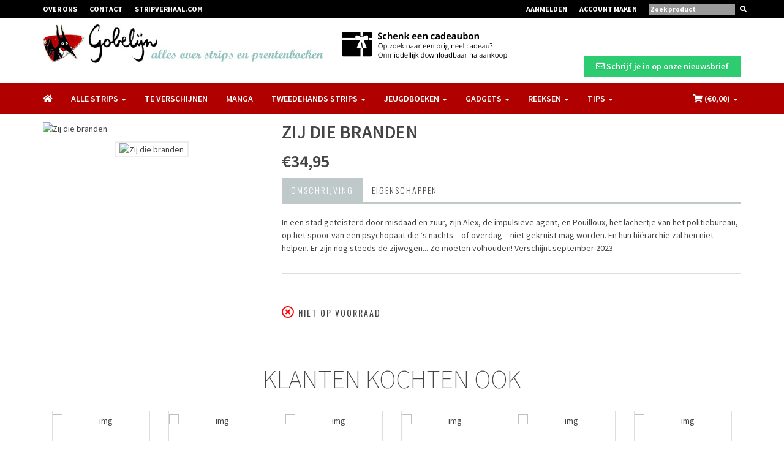

--- FILE ---
content_type: application/javascript
request_url: https://www.gobelijn.be/js/cart.js?v=202105221348
body_size: 1826
content:
/**
 * Created by LetzGo on 15/01/2016.
 */


function buildCart()
{
    $.post( "/ajax/cart_get.php", {ln: $('html').attr('lang')})
        .done(function( data ) {
            $('#cart-items').html(data);
            updateTotaal();
            cartNextAction();
        });
}

function cartNextAction()
{
    $.post( "/ajax/cart_next_action.php?ln=" + $('html').attr('lang'))
        .done(function( data ) {
            $('#cart_nextaction').html(data);
        });
}

function deleteCartItem(item_id)
{
    $.post( "/ajax/cart_item_delete.php", { item_id: item_id })
        .done(function( data ) {
            buildCartMini();
        });
}

function updateAmount(item_id)
{
    field_id = '#amount_';
    field_id += item_id;
    value = $(field_id).val();

    $.post( "/ajax/cart_item_update.php", { item_id: item_id, value: value})
        .done(function( data ) {
            buildCartMini();
        });
}

function deletepayment(payment_id)
{
    $.post( "/ajax/payment_delete.php", { payment_id: payment_id } )
        .done(function( data ) {
            buildCartMini();
        });
}

function updateTotaal()
{
    $.post( "/ajax/cart_get_totaal.php" )
        .done(function( data ) {
            data = jQuery.parseJSON(data);
            $('#cart-table-totaal').html($.parseHTML(data.body));
            //$('#appendedInputButton').mask('AAAAAA-99999', {clearIfNotMatch: false});
            //buildCartMini();
        });
}

function addVoucher()
{
    totaalbedrag = $('#te-betalen').text();
    voucher_id = $("#appendedInputButton").val();
    $.post( "/ajax/payment_add.php", {voucher_id: voucher_id, bedrag: totaalbedrag} )
        .done(function( data ) {
            buildCartMini();
            buildCart();
        });
}

